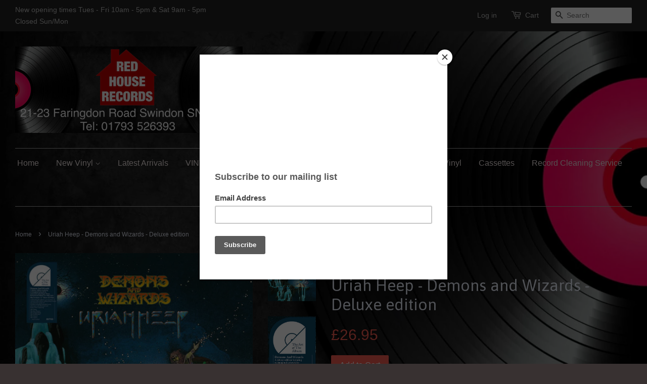

--- FILE ---
content_type: text/html; charset=utf-8
request_url: https://redhouserecords.co.uk/products/uriah-heep-demons-and-wizards-deluxe-edition
body_size: 16033
content:
<!doctype html>
<!--[if lt IE 7]><html class="no-js lt-ie9 lt-ie8 lt-ie7" lang="en"> <![endif]-->
<!--[if IE 7]><html class="no-js lt-ie9 lt-ie8" lang="en"> <![endif]-->
<!--[if IE 8]><html class="no-js lt-ie9" lang="en"> <![endif]-->
<!--[if IE 9 ]><html class="ie9 no-js"> <![endif]-->
<!--[if (gt IE 9)|!(IE)]><!--> <html class="no-js"> <!--<![endif]-->
<head>

  <!-- Basic page needs ================================================== -->
  <meta charset="utf-8">
  <meta http-equiv="X-UA-Compatible" content="IE=edge,chrome=1">

  
  <link rel="shortcut icon" href="//redhouserecords.co.uk/cdn/shop/t/3/assets/favicon.png?v=157984890201505040701467730758" type="image/png" />
  

  <!-- Title and description ================================================== -->
  <title>
  Uriah Heep - Demons and Wizards - Deluxe edition &ndash; Red House Records
  </title>

  
  <meta name="description" content="Remastered &amp;amp; Pressed On 180g Vinyl LP!Art Of The Album is a deluxe edition featuring re-imagined artwork by renowned artist Roger Dean and it celebrates the album as an art form. This seminal multi-million selling album features an extensive essay written by Joel McIver, including new interviews with the band and R">
  

  <!-- Product meta ================================================== -->
  

  <meta property="og:type" content="product">
  <meta property="og:title" content="Uriah Heep - Demons and Wizards - Deluxe edition">
  
  <meta property="og:image" content="http://redhouserecords.co.uk/cdn/shop/products/image_a7afcc6f-815d-4d68-b7ea-7a999c07dcf0_grande.jpg?v=1588272310">
  <meta property="og:image:secure_url" content="https://redhouserecords.co.uk/cdn/shop/products/image_a7afcc6f-815d-4d68-b7ea-7a999c07dcf0_grande.jpg?v=1588272310">
  
  <meta property="og:image" content="http://redhouserecords.co.uk/cdn/shop/products/image_7f2f0ed9-a1d4-4388-8fce-61edbe9195f8_grande.jpg?v=1588272310">
  <meta property="og:image:secure_url" content="https://redhouserecords.co.uk/cdn/shop/products/image_7f2f0ed9-a1d4-4388-8fce-61edbe9195f8_grande.jpg?v=1588272310">
  
  <meta property="og:price:amount" content="26.95">
  <meta property="og:price:currency" content="GBP">


  <meta property="og:description" content="Remastered &amp;amp; Pressed On 180g Vinyl LP!Art Of The Album is a deluxe edition featuring re-imagined artwork by renowned artist Roger Dean and it celebrates the album as an art form. This seminal multi-million selling album features an extensive essay written by Joel McIver, including new interviews with the band and R">

  <meta property="og:url" content="https://redhouserecords.co.uk/products/uriah-heep-demons-and-wizards-deluxe-edition">
  <meta property="og:site_name" content="Red House Records">

  

<meta name="twitter:card" content="summary">


  <meta name="twitter:site" content="@Red_recordsUK">


  <meta name="twitter:title" content="Uriah Heep - Demons and Wizards - Deluxe edition">
  <meta name="twitter:description" content="Remastered &amp;amp; Pressed On 180g Vinyl LP!Art Of The Album is a deluxe edition featuring re-imagined artwork by renowned artist Roger Dean and it celebrates the album as an art form. This seminal multi-million selling album features an extensive essay written by Joel McIver, including new interviews with the band and Roger Dean. Being part of the series Art Of The Album, the essay puts the album in context, exploring The Times, The Players, The Craft, The Impact and The Legacy.Features:• 180g Vinyl• Exclusive 12&quot; sleeve art print• Re-imagined artwork by Roger Dean• Remastered• 6-page 12&quot; booklet with extended essay &amp;amp; interviews with the band and Roger Dean• Gatefold jacketTracklist 
Side A:1. The Wizard2. Traveller in Time3. Easy Livin&#39;4. Poet&#39;s Justice5. Circle of HandsSide B:1. Rainbow Demon2. All My Life3. Paradise4. The Spell">
  <meta name="twitter:image" content="https://redhouserecords.co.uk/cdn/shop/products/image_a7afcc6f-815d-4d68-b7ea-7a999c07dcf0_medium.jpg?v=1588272310">
  <meta name="twitter:image:width" content="240">
  <meta name="twitter:image:height" content="240">



  <!-- Helpers ================================================== -->
  <link rel="canonical" href="https://redhouserecords.co.uk/products/uriah-heep-demons-and-wizards-deluxe-edition">
  <meta name="viewport" content="width=device-width,initial-scale=1">
  <meta name="theme-color" content="#f45b4f">

  <!-- CSS ================================================== -->
  <link href="//redhouserecords.co.uk/cdn/shop/t/3/assets/timber.scss.css?v=162686379956188498461701544172" rel="stylesheet" type="text/css" media="all" />
  <link href="//redhouserecords.co.uk/cdn/shop/t/3/assets/theme.scss.css?v=160991170177169412721714686746" rel="stylesheet" type="text/css" media="all" />

  

  
    
    
    <link href="//fonts.googleapis.com/css?family=Asap:400" rel="stylesheet" type="text/css" media="all" />
  




  <!-- Header hook for plugins ================================================== -->
  <script>window.performance && window.performance.mark && window.performance.mark('shopify.content_for_header.start');</script><meta id="shopify-digital-wallet" name="shopify-digital-wallet" content="/9861426/digital_wallets/dialog">
<meta name="shopify-checkout-api-token" content="a1307c97d0ec49fd5a97b8293f21e588">
<meta id="in-context-paypal-metadata" data-shop-id="9861426" data-venmo-supported="false" data-environment="production" data-locale="en_US" data-paypal-v4="true" data-currency="GBP">
<link rel="alternate" type="application/json+oembed" href="https://redhouserecords.co.uk/products/uriah-heep-demons-and-wizards-deluxe-edition.oembed">
<script async="async" src="/checkouts/internal/preloads.js?locale=en-GB"></script>
<link rel="preconnect" href="https://shop.app" crossorigin="anonymous">
<script async="async" src="https://shop.app/checkouts/internal/preloads.js?locale=en-GB&shop_id=9861426" crossorigin="anonymous"></script>
<script id="shopify-features" type="application/json">{"accessToken":"a1307c97d0ec49fd5a97b8293f21e588","betas":["rich-media-storefront-analytics"],"domain":"redhouserecords.co.uk","predictiveSearch":true,"shopId":9861426,"locale":"en"}</script>
<script>var Shopify = Shopify || {};
Shopify.shop = "red-house-records.myshopify.com";
Shopify.locale = "en";
Shopify.currency = {"active":"GBP","rate":"1.0"};
Shopify.country = "GB";
Shopify.theme = {"name":"Minimal","id":61706691,"schema_name":null,"schema_version":null,"theme_store_id":380,"role":"main"};
Shopify.theme.handle = "null";
Shopify.theme.style = {"id":null,"handle":null};
Shopify.cdnHost = "redhouserecords.co.uk/cdn";
Shopify.routes = Shopify.routes || {};
Shopify.routes.root = "/";</script>
<script type="module">!function(o){(o.Shopify=o.Shopify||{}).modules=!0}(window);</script>
<script>!function(o){function n(){var o=[];function n(){o.push(Array.prototype.slice.apply(arguments))}return n.q=o,n}var t=o.Shopify=o.Shopify||{};t.loadFeatures=n(),t.autoloadFeatures=n()}(window);</script>
<script>
  window.ShopifyPay = window.ShopifyPay || {};
  window.ShopifyPay.apiHost = "shop.app\/pay";
  window.ShopifyPay.redirectState = null;
</script>
<script id="shop-js-analytics" type="application/json">{"pageType":"product"}</script>
<script defer="defer" async type="module" src="//redhouserecords.co.uk/cdn/shopifycloud/shop-js/modules/v2/client.init-shop-cart-sync_BApSsMSl.en.esm.js"></script>
<script defer="defer" async type="module" src="//redhouserecords.co.uk/cdn/shopifycloud/shop-js/modules/v2/chunk.common_CBoos6YZ.esm.js"></script>
<script type="module">
  await import("//redhouserecords.co.uk/cdn/shopifycloud/shop-js/modules/v2/client.init-shop-cart-sync_BApSsMSl.en.esm.js");
await import("//redhouserecords.co.uk/cdn/shopifycloud/shop-js/modules/v2/chunk.common_CBoos6YZ.esm.js");

  window.Shopify.SignInWithShop?.initShopCartSync?.({"fedCMEnabled":true,"windoidEnabled":true});

</script>
<script>
  window.Shopify = window.Shopify || {};
  if (!window.Shopify.featureAssets) window.Shopify.featureAssets = {};
  window.Shopify.featureAssets['shop-js'] = {"shop-cart-sync":["modules/v2/client.shop-cart-sync_DJczDl9f.en.esm.js","modules/v2/chunk.common_CBoos6YZ.esm.js"],"init-fed-cm":["modules/v2/client.init-fed-cm_BzwGC0Wi.en.esm.js","modules/v2/chunk.common_CBoos6YZ.esm.js"],"init-windoid":["modules/v2/client.init-windoid_BS26ThXS.en.esm.js","modules/v2/chunk.common_CBoos6YZ.esm.js"],"shop-cash-offers":["modules/v2/client.shop-cash-offers_DthCPNIO.en.esm.js","modules/v2/chunk.common_CBoos6YZ.esm.js","modules/v2/chunk.modal_Bu1hFZFC.esm.js"],"shop-button":["modules/v2/client.shop-button_D_JX508o.en.esm.js","modules/v2/chunk.common_CBoos6YZ.esm.js"],"init-shop-email-lookup-coordinator":["modules/v2/client.init-shop-email-lookup-coordinator_DFwWcvrS.en.esm.js","modules/v2/chunk.common_CBoos6YZ.esm.js"],"shop-toast-manager":["modules/v2/client.shop-toast-manager_tEhgP2F9.en.esm.js","modules/v2/chunk.common_CBoos6YZ.esm.js"],"shop-login-button":["modules/v2/client.shop-login-button_DwLgFT0K.en.esm.js","modules/v2/chunk.common_CBoos6YZ.esm.js","modules/v2/chunk.modal_Bu1hFZFC.esm.js"],"avatar":["modules/v2/client.avatar_BTnouDA3.en.esm.js"],"init-shop-cart-sync":["modules/v2/client.init-shop-cart-sync_BApSsMSl.en.esm.js","modules/v2/chunk.common_CBoos6YZ.esm.js"],"pay-button":["modules/v2/client.pay-button_BuNmcIr_.en.esm.js","modules/v2/chunk.common_CBoos6YZ.esm.js"],"init-shop-for-new-customer-accounts":["modules/v2/client.init-shop-for-new-customer-accounts_DrjXSI53.en.esm.js","modules/v2/client.shop-login-button_DwLgFT0K.en.esm.js","modules/v2/chunk.common_CBoos6YZ.esm.js","modules/v2/chunk.modal_Bu1hFZFC.esm.js"],"init-customer-accounts-sign-up":["modules/v2/client.init-customer-accounts-sign-up_TlVCiykN.en.esm.js","modules/v2/client.shop-login-button_DwLgFT0K.en.esm.js","modules/v2/chunk.common_CBoos6YZ.esm.js","modules/v2/chunk.modal_Bu1hFZFC.esm.js"],"shop-follow-button":["modules/v2/client.shop-follow-button_C5D3XtBb.en.esm.js","modules/v2/chunk.common_CBoos6YZ.esm.js","modules/v2/chunk.modal_Bu1hFZFC.esm.js"],"checkout-modal":["modules/v2/client.checkout-modal_8TC_1FUY.en.esm.js","modules/v2/chunk.common_CBoos6YZ.esm.js","modules/v2/chunk.modal_Bu1hFZFC.esm.js"],"init-customer-accounts":["modules/v2/client.init-customer-accounts_C0Oh2ljF.en.esm.js","modules/v2/client.shop-login-button_DwLgFT0K.en.esm.js","modules/v2/chunk.common_CBoos6YZ.esm.js","modules/v2/chunk.modal_Bu1hFZFC.esm.js"],"lead-capture":["modules/v2/client.lead-capture_Cq0gfm7I.en.esm.js","modules/v2/chunk.common_CBoos6YZ.esm.js","modules/v2/chunk.modal_Bu1hFZFC.esm.js"],"shop-login":["modules/v2/client.shop-login_BmtnoEUo.en.esm.js","modules/v2/chunk.common_CBoos6YZ.esm.js","modules/v2/chunk.modal_Bu1hFZFC.esm.js"],"payment-terms":["modules/v2/client.payment-terms_BHOWV7U_.en.esm.js","modules/v2/chunk.common_CBoos6YZ.esm.js","modules/v2/chunk.modal_Bu1hFZFC.esm.js"]};
</script>
<script>(function() {
  var isLoaded = false;
  function asyncLoad() {
    if (isLoaded) return;
    isLoaded = true;
    var urls = ["https:\/\/chimpstatic.com\/mcjs-connected\/js\/users\/287c254e7c4ed0fdaa1ea87a6\/f258e0aa3061a5d76d712b4d9.js?shop=red-house-records.myshopify.com","https:\/\/meggnotec.ams3.digitaloceanspaces.com\/sfy\/assets\/pdBpunhFbkrheBu\/js\/widget.js?shop=red-house-records.myshopify.com"];
    for (var i = 0; i < urls.length; i++) {
      var s = document.createElement('script');
      s.type = 'text/javascript';
      s.async = true;
      s.src = urls[i];
      var x = document.getElementsByTagName('script')[0];
      x.parentNode.insertBefore(s, x);
    }
  };
  if(window.attachEvent) {
    window.attachEvent('onload', asyncLoad);
  } else {
    window.addEventListener('load', asyncLoad, false);
  }
})();</script>
<script id="__st">var __st={"a":9861426,"offset":0,"reqid":"d3917f43-43ce-4047-803f-fe39edff8a07-1768868526","pageurl":"redhouserecords.co.uk\/products\/uriah-heep-demons-and-wizards-deluxe-edition","u":"e43bbda895f2","p":"product","rtyp":"product","rid":4668571451478};</script>
<script>window.ShopifyPaypalV4VisibilityTracking = true;</script>
<script id="captcha-bootstrap">!function(){'use strict';const t='contact',e='account',n='new_comment',o=[[t,t],['blogs',n],['comments',n],[t,'customer']],c=[[e,'customer_login'],[e,'guest_login'],[e,'recover_customer_password'],[e,'create_customer']],r=t=>t.map((([t,e])=>`form[action*='/${t}']:not([data-nocaptcha='true']) input[name='form_type'][value='${e}']`)).join(','),a=t=>()=>t?[...document.querySelectorAll(t)].map((t=>t.form)):[];function s(){const t=[...o],e=r(t);return a(e)}const i='password',u='form_key',d=['recaptcha-v3-token','g-recaptcha-response','h-captcha-response',i],f=()=>{try{return window.sessionStorage}catch{return}},m='__shopify_v',_=t=>t.elements[u];function p(t,e,n=!1){try{const o=window.sessionStorage,c=JSON.parse(o.getItem(e)),{data:r}=function(t){const{data:e,action:n}=t;return t[m]||n?{data:e,action:n}:{data:t,action:n}}(c);for(const[e,n]of Object.entries(r))t.elements[e]&&(t.elements[e].value=n);n&&o.removeItem(e)}catch(o){console.error('form repopulation failed',{error:o})}}const l='form_type',E='cptcha';function T(t){t.dataset[E]=!0}const w=window,h=w.document,L='Shopify',v='ce_forms',y='captcha';let A=!1;((t,e)=>{const n=(g='f06e6c50-85a8-45c8-87d0-21a2b65856fe',I='https://cdn.shopify.com/shopifycloud/storefront-forms-hcaptcha/ce_storefront_forms_captcha_hcaptcha.v1.5.2.iife.js',D={infoText:'Protected by hCaptcha',privacyText:'Privacy',termsText:'Terms'},(t,e,n)=>{const o=w[L][v],c=o.bindForm;if(c)return c(t,g,e,D).then(n);var r;o.q.push([[t,g,e,D],n]),r=I,A||(h.body.append(Object.assign(h.createElement('script'),{id:'captcha-provider',async:!0,src:r})),A=!0)});var g,I,D;w[L]=w[L]||{},w[L][v]=w[L][v]||{},w[L][v].q=[],w[L][y]=w[L][y]||{},w[L][y].protect=function(t,e){n(t,void 0,e),T(t)},Object.freeze(w[L][y]),function(t,e,n,w,h,L){const[v,y,A,g]=function(t,e,n){const i=e?o:[],u=t?c:[],d=[...i,...u],f=r(d),m=r(i),_=r(d.filter((([t,e])=>n.includes(e))));return[a(f),a(m),a(_),s()]}(w,h,L),I=t=>{const e=t.target;return e instanceof HTMLFormElement?e:e&&e.form},D=t=>v().includes(t);t.addEventListener('submit',(t=>{const e=I(t);if(!e)return;const n=D(e)&&!e.dataset.hcaptchaBound&&!e.dataset.recaptchaBound,o=_(e),c=g().includes(e)&&(!o||!o.value);(n||c)&&t.preventDefault(),c&&!n&&(function(t){try{if(!f())return;!function(t){const e=f();if(!e)return;const n=_(t);if(!n)return;const o=n.value;o&&e.removeItem(o)}(t);const e=Array.from(Array(32),(()=>Math.random().toString(36)[2])).join('');!function(t,e){_(t)||t.append(Object.assign(document.createElement('input'),{type:'hidden',name:u})),t.elements[u].value=e}(t,e),function(t,e){const n=f();if(!n)return;const o=[...t.querySelectorAll(`input[type='${i}']`)].map((({name:t})=>t)),c=[...d,...o],r={};for(const[a,s]of new FormData(t).entries())c.includes(a)||(r[a]=s);n.setItem(e,JSON.stringify({[m]:1,action:t.action,data:r}))}(t,e)}catch(e){console.error('failed to persist form',e)}}(e),e.submit())}));const S=(t,e)=>{t&&!t.dataset[E]&&(n(t,e.some((e=>e===t))),T(t))};for(const o of['focusin','change'])t.addEventListener(o,(t=>{const e=I(t);D(e)&&S(e,y())}));const B=e.get('form_key'),M=e.get(l),P=B&&M;t.addEventListener('DOMContentLoaded',(()=>{const t=y();if(P)for(const e of t)e.elements[l].value===M&&p(e,B);[...new Set([...A(),...v().filter((t=>'true'===t.dataset.shopifyCaptcha))])].forEach((e=>S(e,t)))}))}(h,new URLSearchParams(w.location.search),n,t,e,['guest_login'])})(!0,!0)}();</script>
<script integrity="sha256-4kQ18oKyAcykRKYeNunJcIwy7WH5gtpwJnB7kiuLZ1E=" data-source-attribution="shopify.loadfeatures" defer="defer" src="//redhouserecords.co.uk/cdn/shopifycloud/storefront/assets/storefront/load_feature-a0a9edcb.js" crossorigin="anonymous"></script>
<script crossorigin="anonymous" defer="defer" src="//redhouserecords.co.uk/cdn/shopifycloud/storefront/assets/shopify_pay/storefront-65b4c6d7.js?v=20250812"></script>
<script data-source-attribution="shopify.dynamic_checkout.dynamic.init">var Shopify=Shopify||{};Shopify.PaymentButton=Shopify.PaymentButton||{isStorefrontPortableWallets:!0,init:function(){window.Shopify.PaymentButton.init=function(){};var t=document.createElement("script");t.src="https://redhouserecords.co.uk/cdn/shopifycloud/portable-wallets/latest/portable-wallets.en.js",t.type="module",document.head.appendChild(t)}};
</script>
<script data-source-attribution="shopify.dynamic_checkout.buyer_consent">
  function portableWalletsHideBuyerConsent(e){var t=document.getElementById("shopify-buyer-consent"),n=document.getElementById("shopify-subscription-policy-button");t&&n&&(t.classList.add("hidden"),t.setAttribute("aria-hidden","true"),n.removeEventListener("click",e))}function portableWalletsShowBuyerConsent(e){var t=document.getElementById("shopify-buyer-consent"),n=document.getElementById("shopify-subscription-policy-button");t&&n&&(t.classList.remove("hidden"),t.removeAttribute("aria-hidden"),n.addEventListener("click",e))}window.Shopify?.PaymentButton&&(window.Shopify.PaymentButton.hideBuyerConsent=portableWalletsHideBuyerConsent,window.Shopify.PaymentButton.showBuyerConsent=portableWalletsShowBuyerConsent);
</script>
<script data-source-attribution="shopify.dynamic_checkout.cart.bootstrap">document.addEventListener("DOMContentLoaded",(function(){function t(){return document.querySelector("shopify-accelerated-checkout-cart, shopify-accelerated-checkout")}if(t())Shopify.PaymentButton.init();else{new MutationObserver((function(e,n){t()&&(Shopify.PaymentButton.init(),n.disconnect())})).observe(document.body,{childList:!0,subtree:!0})}}));
</script>
<script id='scb4127' type='text/javascript' async='' src='https://redhouserecords.co.uk/cdn/shopifycloud/privacy-banner/storefront-banner.js'></script><link id="shopify-accelerated-checkout-styles" rel="stylesheet" media="screen" href="https://redhouserecords.co.uk/cdn/shopifycloud/portable-wallets/latest/accelerated-checkout-backwards-compat.css" crossorigin="anonymous">
<style id="shopify-accelerated-checkout-cart">
        #shopify-buyer-consent {
  margin-top: 1em;
  display: inline-block;
  width: 100%;
}

#shopify-buyer-consent.hidden {
  display: none;
}

#shopify-subscription-policy-button {
  background: none;
  border: none;
  padding: 0;
  text-decoration: underline;
  font-size: inherit;
  cursor: pointer;
}

#shopify-subscription-policy-button::before {
  box-shadow: none;
}

      </style>

<script>window.performance && window.performance.mark && window.performance.mark('shopify.content_for_header.end');</script>

  

<!--[if lt IE 9]>
<script src="//cdnjs.cloudflare.com/ajax/libs/html5shiv/3.7.2/html5shiv.min.js" type="text/javascript"></script>
<script src="//redhouserecords.co.uk/cdn/shop/t/3/assets/respond.min.js?v=52248677837542619231441889133" type="text/javascript"></script>
<link href="//redhouserecords.co.uk/cdn/shop/t/3/assets/respond-proxy.html" id="respond-proxy" rel="respond-proxy" />
<link href="//redhouserecords.co.uk/search?q=06396b7f9ee18e0fd37cbfd1c57533cf" id="respond-redirect" rel="respond-redirect" />
<script src="//redhouserecords.co.uk/search?q=06396b7f9ee18e0fd37cbfd1c57533cf" type="text/javascript"></script>
<![endif]-->



  <script src="//ajax.googleapis.com/ajax/libs/jquery/1.11.0/jquery.min.js" type="text/javascript"></script>
  <script src="//redhouserecords.co.uk/cdn/shop/t/3/assets/modernizr.min.js?v=26620055551102246001441889133" type="text/javascript"></script>

  
  
<link rel="shortcut icon" href="//redhouserecords.co.uk/cdn/shop/t/3/assets/favicon.png?v=157984890201505040701467730758" type="image/png" />
<!-- GSSTART Coming Soon code start. Do not change -->
<script type="text/javascript"> gsProductByVariant = {};  gsProductByVariant[32372170686550] =  1 ;   gsProductCSID = "4668571451478"; gsDefaultV = "32372170686550"; </script><script  type="text/javascript" src="https://gravity-software.com/js/shopify/pac_shop18597.js?v=gsa2f70be83e921f08e35201ec9fd82b54xx"></script>
<!-- Coming Soon code end. Do not change GSEND --><link href="https://monorail-edge.shopifysvc.com" rel="dns-prefetch">
<script>(function(){if ("sendBeacon" in navigator && "performance" in window) {try {var session_token_from_headers = performance.getEntriesByType('navigation')[0].serverTiming.find(x => x.name == '_s').description;} catch {var session_token_from_headers = undefined;}var session_cookie_matches = document.cookie.match(/_shopify_s=([^;]*)/);var session_token_from_cookie = session_cookie_matches && session_cookie_matches.length === 2 ? session_cookie_matches[1] : "";var session_token = session_token_from_headers || session_token_from_cookie || "";function handle_abandonment_event(e) {var entries = performance.getEntries().filter(function(entry) {return /monorail-edge.shopifysvc.com/.test(entry.name);});if (!window.abandonment_tracked && entries.length === 0) {window.abandonment_tracked = true;var currentMs = Date.now();var navigation_start = performance.timing.navigationStart;var payload = {shop_id: 9861426,url: window.location.href,navigation_start,duration: currentMs - navigation_start,session_token,page_type: "product"};window.navigator.sendBeacon("https://monorail-edge.shopifysvc.com/v1/produce", JSON.stringify({schema_id: "online_store_buyer_site_abandonment/1.1",payload: payload,metadata: {event_created_at_ms: currentMs,event_sent_at_ms: currentMs}}));}}window.addEventListener('pagehide', handle_abandonment_event);}}());</script>
<script id="web-pixels-manager-setup">(function e(e,d,r,n,o){if(void 0===o&&(o={}),!Boolean(null===(a=null===(i=window.Shopify)||void 0===i?void 0:i.analytics)||void 0===a?void 0:a.replayQueue)){var i,a;window.Shopify=window.Shopify||{};var t=window.Shopify;t.analytics=t.analytics||{};var s=t.analytics;s.replayQueue=[],s.publish=function(e,d,r){return s.replayQueue.push([e,d,r]),!0};try{self.performance.mark("wpm:start")}catch(e){}var l=function(){var e={modern:/Edge?\/(1{2}[4-9]|1[2-9]\d|[2-9]\d{2}|\d{4,})\.\d+(\.\d+|)|Firefox\/(1{2}[4-9]|1[2-9]\d|[2-9]\d{2}|\d{4,})\.\d+(\.\d+|)|Chrom(ium|e)\/(9{2}|\d{3,})\.\d+(\.\d+|)|(Maci|X1{2}).+ Version\/(15\.\d+|(1[6-9]|[2-9]\d|\d{3,})\.\d+)([,.]\d+|)( \(\w+\)|)( Mobile\/\w+|) Safari\/|Chrome.+OPR\/(9{2}|\d{3,})\.\d+\.\d+|(CPU[ +]OS|iPhone[ +]OS|CPU[ +]iPhone|CPU IPhone OS|CPU iPad OS)[ +]+(15[._]\d+|(1[6-9]|[2-9]\d|\d{3,})[._]\d+)([._]\d+|)|Android:?[ /-](13[3-9]|1[4-9]\d|[2-9]\d{2}|\d{4,})(\.\d+|)(\.\d+|)|Android.+Firefox\/(13[5-9]|1[4-9]\d|[2-9]\d{2}|\d{4,})\.\d+(\.\d+|)|Android.+Chrom(ium|e)\/(13[3-9]|1[4-9]\d|[2-9]\d{2}|\d{4,})\.\d+(\.\d+|)|SamsungBrowser\/([2-9]\d|\d{3,})\.\d+/,legacy:/Edge?\/(1[6-9]|[2-9]\d|\d{3,})\.\d+(\.\d+|)|Firefox\/(5[4-9]|[6-9]\d|\d{3,})\.\d+(\.\d+|)|Chrom(ium|e)\/(5[1-9]|[6-9]\d|\d{3,})\.\d+(\.\d+|)([\d.]+$|.*Safari\/(?![\d.]+ Edge\/[\d.]+$))|(Maci|X1{2}).+ Version\/(10\.\d+|(1[1-9]|[2-9]\d|\d{3,})\.\d+)([,.]\d+|)( \(\w+\)|)( Mobile\/\w+|) Safari\/|Chrome.+OPR\/(3[89]|[4-9]\d|\d{3,})\.\d+\.\d+|(CPU[ +]OS|iPhone[ +]OS|CPU[ +]iPhone|CPU IPhone OS|CPU iPad OS)[ +]+(10[._]\d+|(1[1-9]|[2-9]\d|\d{3,})[._]\d+)([._]\d+|)|Android:?[ /-](13[3-9]|1[4-9]\d|[2-9]\d{2}|\d{4,})(\.\d+|)(\.\d+|)|Mobile Safari.+OPR\/([89]\d|\d{3,})\.\d+\.\d+|Android.+Firefox\/(13[5-9]|1[4-9]\d|[2-9]\d{2}|\d{4,})\.\d+(\.\d+|)|Android.+Chrom(ium|e)\/(13[3-9]|1[4-9]\d|[2-9]\d{2}|\d{4,})\.\d+(\.\d+|)|Android.+(UC? ?Browser|UCWEB|U3)[ /]?(15\.([5-9]|\d{2,})|(1[6-9]|[2-9]\d|\d{3,})\.\d+)\.\d+|SamsungBrowser\/(5\.\d+|([6-9]|\d{2,})\.\d+)|Android.+MQ{2}Browser\/(14(\.(9|\d{2,})|)|(1[5-9]|[2-9]\d|\d{3,})(\.\d+|))(\.\d+|)|K[Aa][Ii]OS\/(3\.\d+|([4-9]|\d{2,})\.\d+)(\.\d+|)/},d=e.modern,r=e.legacy,n=navigator.userAgent;return n.match(d)?"modern":n.match(r)?"legacy":"unknown"}(),u="modern"===l?"modern":"legacy",c=(null!=n?n:{modern:"",legacy:""})[u],f=function(e){return[e.baseUrl,"/wpm","/b",e.hashVersion,"modern"===e.buildTarget?"m":"l",".js"].join("")}({baseUrl:d,hashVersion:r,buildTarget:u}),m=function(e){var d=e.version,r=e.bundleTarget,n=e.surface,o=e.pageUrl,i=e.monorailEndpoint;return{emit:function(e){var a=e.status,t=e.errorMsg,s=(new Date).getTime(),l=JSON.stringify({metadata:{event_sent_at_ms:s},events:[{schema_id:"web_pixels_manager_load/3.1",payload:{version:d,bundle_target:r,page_url:o,status:a,surface:n,error_msg:t},metadata:{event_created_at_ms:s}}]});if(!i)return console&&console.warn&&console.warn("[Web Pixels Manager] No Monorail endpoint provided, skipping logging."),!1;try{return self.navigator.sendBeacon.bind(self.navigator)(i,l)}catch(e){}var u=new XMLHttpRequest;try{return u.open("POST",i,!0),u.setRequestHeader("Content-Type","text/plain"),u.send(l),!0}catch(e){return console&&console.warn&&console.warn("[Web Pixels Manager] Got an unhandled error while logging to Monorail."),!1}}}}({version:r,bundleTarget:l,surface:e.surface,pageUrl:self.location.href,monorailEndpoint:e.monorailEndpoint});try{o.browserTarget=l,function(e){var d=e.src,r=e.async,n=void 0===r||r,o=e.onload,i=e.onerror,a=e.sri,t=e.scriptDataAttributes,s=void 0===t?{}:t,l=document.createElement("script"),u=document.querySelector("head"),c=document.querySelector("body");if(l.async=n,l.src=d,a&&(l.integrity=a,l.crossOrigin="anonymous"),s)for(var f in s)if(Object.prototype.hasOwnProperty.call(s,f))try{l.dataset[f]=s[f]}catch(e){}if(o&&l.addEventListener("load",o),i&&l.addEventListener("error",i),u)u.appendChild(l);else{if(!c)throw new Error("Did not find a head or body element to append the script");c.appendChild(l)}}({src:f,async:!0,onload:function(){if(!function(){var e,d;return Boolean(null===(d=null===(e=window.Shopify)||void 0===e?void 0:e.analytics)||void 0===d?void 0:d.initialized)}()){var d=window.webPixelsManager.init(e)||void 0;if(d){var r=window.Shopify.analytics;r.replayQueue.forEach((function(e){var r=e[0],n=e[1],o=e[2];d.publishCustomEvent(r,n,o)})),r.replayQueue=[],r.publish=d.publishCustomEvent,r.visitor=d.visitor,r.initialized=!0}}},onerror:function(){return m.emit({status:"failed",errorMsg:"".concat(f," has failed to load")})},sri:function(e){var d=/^sha384-[A-Za-z0-9+/=]+$/;return"string"==typeof e&&d.test(e)}(c)?c:"",scriptDataAttributes:o}),m.emit({status:"loading"})}catch(e){m.emit({status:"failed",errorMsg:(null==e?void 0:e.message)||"Unknown error"})}}})({shopId: 9861426,storefrontBaseUrl: "https://redhouserecords.co.uk",extensionsBaseUrl: "https://extensions.shopifycdn.com/cdn/shopifycloud/web-pixels-manager",monorailEndpoint: "https://monorail-edge.shopifysvc.com/unstable/produce_batch",surface: "storefront-renderer",enabledBetaFlags: ["2dca8a86"],webPixelsConfigList: [{"id":"166297982","eventPayloadVersion":"v1","runtimeContext":"LAX","scriptVersion":"1","type":"CUSTOM","privacyPurposes":["MARKETING"],"name":"Meta pixel (migrated)"},{"id":"shopify-app-pixel","configuration":"{}","eventPayloadVersion":"v1","runtimeContext":"STRICT","scriptVersion":"0450","apiClientId":"shopify-pixel","type":"APP","privacyPurposes":["ANALYTICS","MARKETING"]},{"id":"shopify-custom-pixel","eventPayloadVersion":"v1","runtimeContext":"LAX","scriptVersion":"0450","apiClientId":"shopify-pixel","type":"CUSTOM","privacyPurposes":["ANALYTICS","MARKETING"]}],isMerchantRequest: false,initData: {"shop":{"name":"Red House Records","paymentSettings":{"currencyCode":"GBP"},"myshopifyDomain":"red-house-records.myshopify.com","countryCode":"GB","storefrontUrl":"https:\/\/redhouserecords.co.uk"},"customer":null,"cart":null,"checkout":null,"productVariants":[{"price":{"amount":26.95,"currencyCode":"GBP"},"product":{"title":"Uriah Heep - Demons and Wizards - Deluxe edition","vendor":"Uriah Heep","id":"4668571451478","untranslatedTitle":"Uriah Heep - Demons and Wizards - Deluxe edition","url":"\/products\/uriah-heep-demons-and-wizards-deluxe-edition","type":"New LP"},"id":"32372170686550","image":{"src":"\/\/redhouserecords.co.uk\/cdn\/shop\/products\/image_a7afcc6f-815d-4d68-b7ea-7a999c07dcf0.jpg?v=1588272310"},"sku":"","title":"Default Title","untranslatedTitle":"Default Title"}],"purchasingCompany":null},},"https://redhouserecords.co.uk/cdn","fcfee988w5aeb613cpc8e4bc33m6693e112",{"modern":"","legacy":""},{"shopId":"9861426","storefrontBaseUrl":"https:\/\/redhouserecords.co.uk","extensionBaseUrl":"https:\/\/extensions.shopifycdn.com\/cdn\/shopifycloud\/web-pixels-manager","surface":"storefront-renderer","enabledBetaFlags":"[\"2dca8a86\"]","isMerchantRequest":"false","hashVersion":"fcfee988w5aeb613cpc8e4bc33m6693e112","publish":"custom","events":"[[\"page_viewed\",{}],[\"product_viewed\",{\"productVariant\":{\"price\":{\"amount\":26.95,\"currencyCode\":\"GBP\"},\"product\":{\"title\":\"Uriah Heep - Demons and Wizards - Deluxe edition\",\"vendor\":\"Uriah Heep\",\"id\":\"4668571451478\",\"untranslatedTitle\":\"Uriah Heep - Demons and Wizards - Deluxe edition\",\"url\":\"\/products\/uriah-heep-demons-and-wizards-deluxe-edition\",\"type\":\"New LP\"},\"id\":\"32372170686550\",\"image\":{\"src\":\"\/\/redhouserecords.co.uk\/cdn\/shop\/products\/image_a7afcc6f-815d-4d68-b7ea-7a999c07dcf0.jpg?v=1588272310\"},\"sku\":\"\",\"title\":\"Default Title\",\"untranslatedTitle\":\"Default Title\"}}]]"});</script><script>
  window.ShopifyAnalytics = window.ShopifyAnalytics || {};
  window.ShopifyAnalytics.meta = window.ShopifyAnalytics.meta || {};
  window.ShopifyAnalytics.meta.currency = 'GBP';
  var meta = {"product":{"id":4668571451478,"gid":"gid:\/\/shopify\/Product\/4668571451478","vendor":"Uriah Heep","type":"New LP","handle":"uriah-heep-demons-and-wizards-deluxe-edition","variants":[{"id":32372170686550,"price":2695,"name":"Uriah Heep - Demons and Wizards - Deluxe edition","public_title":null,"sku":""}],"remote":false},"page":{"pageType":"product","resourceType":"product","resourceId":4668571451478,"requestId":"d3917f43-43ce-4047-803f-fe39edff8a07-1768868526"}};
  for (var attr in meta) {
    window.ShopifyAnalytics.meta[attr] = meta[attr];
  }
</script>
<script class="analytics">
  (function () {
    var customDocumentWrite = function(content) {
      var jquery = null;

      if (window.jQuery) {
        jquery = window.jQuery;
      } else if (window.Checkout && window.Checkout.$) {
        jquery = window.Checkout.$;
      }

      if (jquery) {
        jquery('body').append(content);
      }
    };

    var hasLoggedConversion = function(token) {
      if (token) {
        return document.cookie.indexOf('loggedConversion=' + token) !== -1;
      }
      return false;
    }

    var setCookieIfConversion = function(token) {
      if (token) {
        var twoMonthsFromNow = new Date(Date.now());
        twoMonthsFromNow.setMonth(twoMonthsFromNow.getMonth() + 2);

        document.cookie = 'loggedConversion=' + token + '; expires=' + twoMonthsFromNow;
      }
    }

    var trekkie = window.ShopifyAnalytics.lib = window.trekkie = window.trekkie || [];
    if (trekkie.integrations) {
      return;
    }
    trekkie.methods = [
      'identify',
      'page',
      'ready',
      'track',
      'trackForm',
      'trackLink'
    ];
    trekkie.factory = function(method) {
      return function() {
        var args = Array.prototype.slice.call(arguments);
        args.unshift(method);
        trekkie.push(args);
        return trekkie;
      };
    };
    for (var i = 0; i < trekkie.methods.length; i++) {
      var key = trekkie.methods[i];
      trekkie[key] = trekkie.factory(key);
    }
    trekkie.load = function(config) {
      trekkie.config = config || {};
      trekkie.config.initialDocumentCookie = document.cookie;
      var first = document.getElementsByTagName('script')[0];
      var script = document.createElement('script');
      script.type = 'text/javascript';
      script.onerror = function(e) {
        var scriptFallback = document.createElement('script');
        scriptFallback.type = 'text/javascript';
        scriptFallback.onerror = function(error) {
                var Monorail = {
      produce: function produce(monorailDomain, schemaId, payload) {
        var currentMs = new Date().getTime();
        var event = {
          schema_id: schemaId,
          payload: payload,
          metadata: {
            event_created_at_ms: currentMs,
            event_sent_at_ms: currentMs
          }
        };
        return Monorail.sendRequest("https://" + monorailDomain + "/v1/produce", JSON.stringify(event));
      },
      sendRequest: function sendRequest(endpointUrl, payload) {
        // Try the sendBeacon API
        if (window && window.navigator && typeof window.navigator.sendBeacon === 'function' && typeof window.Blob === 'function' && !Monorail.isIos12()) {
          var blobData = new window.Blob([payload], {
            type: 'text/plain'
          });

          if (window.navigator.sendBeacon(endpointUrl, blobData)) {
            return true;
          } // sendBeacon was not successful

        } // XHR beacon

        var xhr = new XMLHttpRequest();

        try {
          xhr.open('POST', endpointUrl);
          xhr.setRequestHeader('Content-Type', 'text/plain');
          xhr.send(payload);
        } catch (e) {
          console.log(e);
        }

        return false;
      },
      isIos12: function isIos12() {
        return window.navigator.userAgent.lastIndexOf('iPhone; CPU iPhone OS 12_') !== -1 || window.navigator.userAgent.lastIndexOf('iPad; CPU OS 12_') !== -1;
      }
    };
    Monorail.produce('monorail-edge.shopifysvc.com',
      'trekkie_storefront_load_errors/1.1',
      {shop_id: 9861426,
      theme_id: 61706691,
      app_name: "storefront",
      context_url: window.location.href,
      source_url: "//redhouserecords.co.uk/cdn/s/trekkie.storefront.cd680fe47e6c39ca5d5df5f0a32d569bc48c0f27.min.js"});

        };
        scriptFallback.async = true;
        scriptFallback.src = '//redhouserecords.co.uk/cdn/s/trekkie.storefront.cd680fe47e6c39ca5d5df5f0a32d569bc48c0f27.min.js';
        first.parentNode.insertBefore(scriptFallback, first);
      };
      script.async = true;
      script.src = '//redhouserecords.co.uk/cdn/s/trekkie.storefront.cd680fe47e6c39ca5d5df5f0a32d569bc48c0f27.min.js';
      first.parentNode.insertBefore(script, first);
    };
    trekkie.load(
      {"Trekkie":{"appName":"storefront","development":false,"defaultAttributes":{"shopId":9861426,"isMerchantRequest":null,"themeId":61706691,"themeCityHash":"14531881103425185569","contentLanguage":"en","currency":"GBP","eventMetadataId":"cbda04e4-cb50-4a0d-921a-665d0a2c0bd2"},"isServerSideCookieWritingEnabled":true,"monorailRegion":"shop_domain","enabledBetaFlags":["65f19447"]},"Session Attribution":{},"S2S":{"facebookCapiEnabled":true,"source":"trekkie-storefront-renderer","apiClientId":580111}}
    );

    var loaded = false;
    trekkie.ready(function() {
      if (loaded) return;
      loaded = true;

      window.ShopifyAnalytics.lib = window.trekkie;

      var originalDocumentWrite = document.write;
      document.write = customDocumentWrite;
      try { window.ShopifyAnalytics.merchantGoogleAnalytics.call(this); } catch(error) {};
      document.write = originalDocumentWrite;

      window.ShopifyAnalytics.lib.page(null,{"pageType":"product","resourceType":"product","resourceId":4668571451478,"requestId":"d3917f43-43ce-4047-803f-fe39edff8a07-1768868526","shopifyEmitted":true});

      var match = window.location.pathname.match(/checkouts\/(.+)\/(thank_you|post_purchase)/)
      var token = match? match[1]: undefined;
      if (!hasLoggedConversion(token)) {
        setCookieIfConversion(token);
        window.ShopifyAnalytics.lib.track("Viewed Product",{"currency":"GBP","variantId":32372170686550,"productId":4668571451478,"productGid":"gid:\/\/shopify\/Product\/4668571451478","name":"Uriah Heep - Demons and Wizards - Deluxe edition","price":"26.95","sku":"","brand":"Uriah Heep","variant":null,"category":"New LP","nonInteraction":true,"remote":false},undefined,undefined,{"shopifyEmitted":true});
      window.ShopifyAnalytics.lib.track("monorail:\/\/trekkie_storefront_viewed_product\/1.1",{"currency":"GBP","variantId":32372170686550,"productId":4668571451478,"productGid":"gid:\/\/shopify\/Product\/4668571451478","name":"Uriah Heep - Demons and Wizards - Deluxe edition","price":"26.95","sku":"","brand":"Uriah Heep","variant":null,"category":"New LP","nonInteraction":true,"remote":false,"referer":"https:\/\/redhouserecords.co.uk\/products\/uriah-heep-demons-and-wizards-deluxe-edition"});
      }
    });


        var eventsListenerScript = document.createElement('script');
        eventsListenerScript.async = true;
        eventsListenerScript.src = "//redhouserecords.co.uk/cdn/shopifycloud/storefront/assets/shop_events_listener-3da45d37.js";
        document.getElementsByTagName('head')[0].appendChild(eventsListenerScript);

})();</script>
<script
  defer
  src="https://redhouserecords.co.uk/cdn/shopifycloud/perf-kit/shopify-perf-kit-3.0.4.min.js"
  data-application="storefront-renderer"
  data-shop-id="9861426"
  data-render-region="gcp-us-east1"
  data-page-type="product"
  data-theme-instance-id="61706691"
  data-theme-name=""
  data-theme-version=""
  data-monorail-region="shop_domain"
  data-resource-timing-sampling-rate="10"
  data-shs="true"
  data-shs-beacon="true"
  data-shs-export-with-fetch="true"
  data-shs-logs-sample-rate="1"
  data-shs-beacon-endpoint="https://redhouserecords.co.uk/api/collect"
></script>
</head>

<body id="uriah-heep-demons-and-wizards-deluxe-edition" class="template-product" >

  <div class="header-bar">
  <div class="wrapper medium-down--hide">
    <div class="post-large--display-table">

      <div class="header-bar__left post-large--display-table-cell">

        

        

        
          <div class="header-bar__module header-bar__message">
            New opening times Tues - Fri 10am - 5pm  &  Sat 9am - 5pm  Closed Sun/Mon
          </div>
        

      </div>

      <div class="header-bar__right post-large--display-table-cell">

        
          <ul class="header-bar__module header-bar__module--list">
            
              <li>
                <a href="/account/login" id="customer_login_link">Log in</a>
              </li>
            
          </ul>
        

        <div class="header-bar__module">
          <span class="header-bar__sep" aria-hidden="true"></span>
          <a href="/cart" class="cart-page-link">
            <span class="icon icon-cart header-bar__cart-icon" aria-hidden="true"></span>
          </a>
        </div>

        <div class="header-bar__module">
          <a href="/cart" class="cart-page-link">
            Cart
            <span class="cart-count header-bar__cart-count hidden-count">0</span>
          </a>
        </div>

        
          <div class="header-bar__module header-bar__search">
            


  <form action="/search" method="get" class="header-bar__search-form clearfix" role="search">
    
    <button type="submit" class="btn icon-fallback-text header-bar__search-submit">
      <span class="icon icon-search" aria-hidden="true"></span>
      <span class="fallback-text">Search</span>
    </button>
    <input type="search" name="q" value="" aria-label="Search" class="header-bar__search-input" placeholder="Search">
  </form>


          </div>
        

      </div>
    </div>
  </div>
  <div class="wrapper post-large--hide">
    <button type="button" class="mobile-nav-trigger" id="MobileNavTrigger">
      <span class="icon icon-hamburger" aria-hidden="true"></span>
      Menu
    </button>
    <a href="/cart" class="cart-page-link mobile-cart-page-link">
      <span class="icon icon-cart header-bar__cart-icon" aria-hidden="true"></span>
      Cart <span class="cart-count hidden-count">0</span>
    </a>
  </div>
  <ul id="MobileNav" class="mobile-nav post-large--hide">
  
  
  
  <li class="mobile-nav__link" aria-haspopup="true">
    
      <a href="/" class="mobile-nav">
        Home
      </a>
    
  </li>
  
  
  <li class="mobile-nav__link" aria-haspopup="true">
    
      <a href="/collections/new-lp-s" class="mobile-nav__sublist-trigger">
        New Vinyl
        <span class="icon-fallback-text mobile-nav__sublist-expand">
  <span class="icon icon-plus" aria-hidden="true"></span>
  <span class="fallback-text">+</span>
</span>
<span class="icon-fallback-text mobile-nav__sublist-contract">
  <span class="icon icon-minus" aria-hidden="true"></span>
  <span class="fallback-text">-</span>
</span>
      </a>
      <ul class="mobile-nav__sublist">  
        
          <li class="mobile-nav__sublist-link">
            <a href="/collections/new-lp-s">New LP's</a>
          </li>
        
          <li class="mobile-nav__sublist-link">
            <a href="/collections/new-singles">New Singles</a>
          </li>
        
      </ul>
    
  </li>
  
  
  <li class="mobile-nav__link" aria-haspopup="true">
    
      <a href="https://redhouserecords.co.uk/collections/latest-arrivals-1?key=d1dc3f90659f8e22b56ec3dfff86757cd4d1610c0e33a72c918597d720e8a40b" class="mobile-nav">
        Latest Arrivals
      </a>
    
  </li>
  
  
  <li class="mobile-nav__link" aria-haspopup="true">
    
      <a href="/collections/sale-prices-on-brand-new-vinyl" class="mobile-nav">
        VINYL SALE
      </a>
    
  </li>
  
  
  <li class="mobile-nav__link" aria-haspopup="true">
    
      <a href="https://redhouserecords.co.uk/collections/record-store-day-titles" class="mobile-nav">
        Record Store Day
      </a>
    
  </li>
  
  
  <li class="mobile-nav__link" aria-haspopup="true">
    
      <a href="/collections/record-players" class="mobile-nav">
        Accessories
      </a>
    
  </li>
  
  
  <li class="mobile-nav__link" aria-haspopup="true">
    
      <a href="/pages/second-hand-vinyl" class="mobile-nav">
        Second Hand Vinyl
      </a>
    
  </li>
  
  
  <li class="mobile-nav__link" aria-haspopup="true">
    
      <a href="https://redhouserecords.co.uk/collections/cassettes" class="mobile-nav">
        Cassettes
      </a>
    
  </li>
  
  
  <li class="mobile-nav__link" aria-haspopup="true">
    
      <a href="https://redhouserecords.co.uk/pages/record-cleaning" class="mobile-nav">
        Record Cleaning Service 
      </a>
    
  </li>
  
  
  <li class="mobile-nav__link" aria-haspopup="true">
    
      <a href="/pages/contact-us" class="mobile-nav">
        Contact Us
      </a>
    
  </li>
  
  
  <li class="mobile-nav__link" aria-haspopup="true">
    
      <a href="https://redhouserecords.co.uk/pages/shipping-costs" class="mobile-nav">
        Shipping Options
      </a>
    
  </li>
  

  
    
      <li class="mobile-nav__link">
        <a href="/account/login" id="customer_login_link">Log in</a>
      </li>
      
        <li class="mobile-nav__link">
          <a href="/account/register" id="customer_register_link">Create account</a>
        </li>
      
    
  
  
  <li class="mobile-nav__link">
    
      <div class="header-bar__module header-bar__search">
        


  <form action="/search" method="get" class="header-bar__search-form clearfix" role="search">
    
    <button type="submit" class="btn icon-fallback-text header-bar__search-submit">
      <span class="icon icon-search" aria-hidden="true"></span>
      <span class="fallback-text">Search</span>
    </button>
    <input type="search" name="q" value="" aria-label="Search" class="header-bar__search-input" placeholder="Search">
  </form>


      </div>
    
  </li>
  
</ul>

</div>


  <header class="site-header" role="banner">
    <div class="wrapper">
      
      

      <div class="grid--full">
        <div class="grid__item">
          
            <div class="h1 site-header__logo post-large--left" itemscope itemtype="http://schema.org/Organization">
          
            
              <a href="/" itemprop="url">
                <img src="//redhouserecords.co.uk/cdn/shop/t/3/assets/logo.png?v=163323251089240486841672873274" alt="Red House Records" itemprop="logo">
              </a>
            
          
            </div>
          
          
            <p class="header-message post-large--hide">
              <small>New opening times Tues - Fri 10am - 5pm  &  Sat 9am - 5pm  Closed Sun/Mon</small>
            </p>
          
        </div>
      </div>
      <div class="grid--full medium-down--hide">
        <div class="grid__item">
          
<ul class="site-nav" id="AccessibleNav">
  
    
    
    
      <li >
        <a href="/" class="site-nav__link">Home</a>
      </li>
    
  
    
    
    
      <li class="site-nav--has-dropdown" aria-haspopup="true">
        <a href="/collections/new-lp-s" class="site-nav__link">
          New Vinyl
          <span class="icon-fallback-text">
            <span class="icon icon-arrow-down" aria-hidden="true"></span>
          </span>
        </a>
        <ul class="site-nav__dropdown">
          
            <li>
              <a href="/collections/new-lp-s" class="site-nav__link">New LP&#39;s</a>
            </li>
          
            <li>
              <a href="/collections/new-singles" class="site-nav__link">New Singles</a>
            </li>
          
        </ul>
      </li>
    
  
    
    
    
      <li >
        <a href="https://redhouserecords.co.uk/collections/latest-arrivals-1?key=d1dc3f90659f8e22b56ec3dfff86757cd4d1610c0e33a72c918597d720e8a40b" class="site-nav__link">Latest Arrivals</a>
      </li>
    
  
    
    
    
      <li >
        <a href="/collections/sale-prices-on-brand-new-vinyl" class="site-nav__link">VINYL SALE</a>
      </li>
    
  
    
    
    
      <li >
        <a href="https://redhouserecords.co.uk/collections/record-store-day-titles" class="site-nav__link">Record Store Day</a>
      </li>
    
  
    
    
    
      <li >
        <a href="/collections/record-players" class="site-nav__link">Accessories</a>
      </li>
    
  
    
    
    
      <li >
        <a href="/pages/second-hand-vinyl" class="site-nav__link">Second Hand Vinyl</a>
      </li>
    
  
    
    
    
      <li >
        <a href="https://redhouserecords.co.uk/collections/cassettes" class="site-nav__link">Cassettes</a>
      </li>
    
  
    
    
    
      <li >
        <a href="https://redhouserecords.co.uk/pages/record-cleaning" class="site-nav__link">Record Cleaning Service </a>
      </li>
    
  
    
    
    
      <li >
        <a href="/pages/contact-us" class="site-nav__link">Contact Us</a>
      </li>
    
  
    
    
    
      <li >
        <a href="https://redhouserecords.co.uk/pages/shipping-costs" class="site-nav__link">Shipping Options</a>
      </li>
    
  
</ul>

        </div>
      </div>
      
      

    </div>
  </header>

  <main class="wrapper main-content" role="main">
    <div class="grid">
        <div class="grid__item">
          <div itemscope itemtype="http://schema.org/Product">

  <meta itemprop="url" content="https://redhouserecords.co.uk/products/uriah-heep-demons-and-wizards-deluxe-edition">
  <meta itemprop="image" content="//redhouserecords.co.uk/cdn/shop/products/image_a7afcc6f-815d-4d68-b7ea-7a999c07dcf0_grande.jpg?v=1588272310">

  <div class="section-header section-header--breadcrumb">
    

<nav class="breadcrumb" role="navigation" aria-label="breadcrumbs">
  <a href="/" title="Back to the frontpage">Home</a>

  

    
    <span aria-hidden="true" class="breadcrumb__sep">&rsaquo;</span>
    <span>Uriah Heep - Demons and Wizards - Deluxe edition</span>

  
</nav>


  </div>

  <div class="product-single">
    <div class="grid product-single__hero">
      <div class="grid__item post-large--one-half">
        
        

          <div class="grid">

            <div class="grid__item four-fifths product-single__photos" id="ProductPhoto">
              
              <img src="//redhouserecords.co.uk/cdn/shop/products/image_a7afcc6f-815d-4d68-b7ea-7a999c07dcf0_1024x1024.jpg?v=1588272310" alt="Uriah Heep - Demons and Wizards - Deluxe edition" id="ProductPhotoImg" data-image-id="14830646362198">
            </div>

            <div class="grid__item one-fifth">

              <ul class="grid product-single__thumbnails" id="ProductThumbs">
                
                  <li class="grid__item">
                    <a data-image-id="14830646362198" href="//redhouserecords.co.uk/cdn/shop/products/image_a7afcc6f-815d-4d68-b7ea-7a999c07dcf0_1024x1024.jpg?v=1588272310" class="product-single__thumbnail">
                      <img src="//redhouserecords.co.uk/cdn/shop/products/image_a7afcc6f-815d-4d68-b7ea-7a999c07dcf0_grande.jpg?v=1588272310" alt="Uriah Heep - Demons and Wizards - Deluxe edition">
                    </a>
                  </li>
                
                  <li class="grid__item">
                    <a data-image-id="14830646493270" href="//redhouserecords.co.uk/cdn/shop/products/image_7f2f0ed9-a1d4-4388-8fce-61edbe9195f8_1024x1024.jpg?v=1588272310" class="product-single__thumbnail">
                      <img src="//redhouserecords.co.uk/cdn/shop/products/image_7f2f0ed9-a1d4-4388-8fce-61edbe9195f8_grande.jpg?v=1588272310" alt="Uriah Heep - Demons and Wizards - Deluxe edition">
                    </a>
                  </li>
                
              </ul>

            </div>

          </div>

        

        
        <ul class="gallery" class="hidden">
          
          <li data-image-id="14830646362198" class="gallery__item" data-mfp-src="//redhouserecords.co.uk/cdn/shop/products/image_a7afcc6f-815d-4d68-b7ea-7a999c07dcf0_1024x1024.jpg?v=1588272310"></li>
          
          <li data-image-id="14830646493270" class="gallery__item" data-mfp-src="//redhouserecords.co.uk/cdn/shop/products/image_7f2f0ed9-a1d4-4388-8fce-61edbe9195f8_1024x1024.jpg?v=1588272310"></li>
          
        </ul>
         

      </div>
      <div class="grid__item post-large--one-half">
        
          <h3>Uriah Heep</h3>
        
        <h1 itemprop="name">Uriah Heep - Demons and Wizards - Deluxe edition</h1>

        <div itemprop="offers" itemscope itemtype="http://schema.org/Offer">
          

          <meta itemprop="priceCurrency" content="GBP">
          <link itemprop="availability" href="http://schema.org/InStock">          

          <div class="product-single__prices">
            <span id="ProductPrice" class="product-single__price" itemprop="price">
              &pound;26.95
            </span>

            
          </div>

          <form action="/cart/add" method="post" enctype="multipart/form-data" id="AddToCartForm">
            <select name="id" id="productSelect" class="product-single__variants">
              
                

                  <option  selected="selected"  data-sku="" value="32372170686550">Default Title - &pound;26.95 GBP</option>

                
              
            </select>

            <div class="product-single__quantity is-hidden">
              <label for="Quantity">Quantity</label>
              <input type="number" id="Quantity" name="quantity" value="1" min="1" class="quantity-selector">
            </div>

            <button type="submit" name="add" id="AddToCart" class="btn">
              <span id="AddToCartText">Add to Cart</span>
            </button>
          </form>
 
          <div class="product-description rte" itemprop="description">
            <p><span color="#B12704" style="color: #b12704;"><b>Remastered &amp; Pressed On 180g Vinyl LP!</b></span><br><br><span>Art Of The Album is a deluxe edition featuring re-imagined artwork by renowned artist Roger Dean and it celebrates the album as an art form. This seminal multi-million selling album features an extensive essay written by Joel McIver, including new interviews with the band and Roger Dean. Being part of the series Art Of The Album, the essay puts the album in context, exploring The Times, The Players, The Craft, The Impact and The Legacy.</span><br><br><b>Features:</b><br><span>• 180g Vinyl</span><br><span>• Exclusive 12" sleeve art print</span><br><span>• Re-imagined artwork by Roger Dean</span><br><span>• Remastered</span><br><span>• 6-page 12" booklet with extended essay &amp; interviews with the band and Roger Dean</span><br><span>• Gatefold jacket</span><br><br><b>Tracklist </b></p>
<p><b><br>Side A:</b><br><span>1. The Wizard</span><br><span>2. Traveller in Time</span><br><span>3. Easy Livin'</span><br><span>4. Poet's Justice</span><br><span>5. Circle of Hands</span><br><b>Side B:</b><br><span>1. Rainbow Demon</span><br><span>2. All My Life</span><br><span>3. Paradise</span><br><span>4. The Spell</span></p>
          </div>

          
            <hr class="hr--clear hr--small">
            <h4>Share this Product</h4>
            



<div class="social-sharing normal" data-permalink="https://redhouserecords.co.uk/products/uriah-heep-demons-and-wizards-deluxe-edition">

  
    <a target="_blank" href="//www.facebook.com/sharer.php?u=https://redhouserecords.co.uk/products/uriah-heep-demons-and-wizards-deluxe-edition" class="share-facebook">
      <span class="icon icon-facebook"></span>
      <span class="share-title">Share</span>
      
        <span class="share-count">0</span>
      
    </a>
  

  
    <a target="_blank" href="//twitter.com/share?url=https://redhouserecords.co.uk/products/uriah-heep-demons-and-wizards-deluxe-edition&amp;text=Uriah%20Heep%20-%20Demons%20and%20Wizards%20-%20Deluxe%20edition" class="share-twitter">
      <span class="icon icon-twitter"></span>
      <span class="share-title">Tweet</span>
      
        <span class="share-count">0</span>
      
    </a>
  

  

    
      <a target="_blank" href="//pinterest.com/pin/create/button/?url=https://redhouserecords.co.uk/products/uriah-heep-demons-and-wizards-deluxe-edition&amp;media=http://redhouserecords.co.uk/cdn/shop/products/image_a7afcc6f-815d-4d68-b7ea-7a999c07dcf0_1024x1024.jpg?v=1588272310&amp;description=Uriah%20Heep%20-%20Demons%20and%20Wizards%20-%20Deluxe%20edition" class="share-pinterest">
        <span class="icon icon-pinterest"></span>
        <span class="share-title">Pin it</span>
        
          <span class="share-count">0</span>
        
      </a>
    

    
      <a target="_blank" href="//fancy.com/fancyit?ItemURL=https://redhouserecords.co.uk/products/uriah-heep-demons-and-wizards-deluxe-edition&amp;Title=Uriah%20Heep%20-%20Demons%20and%20Wizards%20-%20Deluxe%20edition&amp;Category=Other&amp;ImageURL=//redhouserecords.co.uk/cdn/shop/products/image_a7afcc6f-815d-4d68-b7ea-7a999c07dcf0_1024x1024.jpg?v=1588272310" class="share-fancy">
        <span class="icon icon-fancy"></span>
        <span class="share-title">Fancy</span>
      </a>
    

  

  
    <a target="_blank" href="//plus.google.com/share?url=https://redhouserecords.co.uk/products/uriah-heep-demons-and-wizards-deluxe-edition" class="share-google">
      <!-- Cannot get Google+ share count with JS yet -->
      <span class="icon icon-google"></span>
      
        <span class="share-count">+1</span>
      
    </a>
  

</div>

          
        </div>

      </div>
    </div>
  </div>

  
    





  <hr class="hr--clear hr--small">
  <div class="section-header section-header--medium">
    <h4 class="section-header__title">More from this collection</h4>
  </div>
  <div class="grid-uniform grid-link__container">
    
    
    
      
        
          
          











<div class="grid__item one-quarter small--one-half sold-out">
  <a href="/collections/new-lp-s/products/1975-the-1975" class="grid-link">
    <span class="grid-link__image grid-link__image--product">
      
      
        <span class="badge badge--sold-out">
          <span class="badge__text">Sold Out</span>
        </span>
      
      <span class="grid-link__image-centered">
        <img src="//redhouserecords.co.uk/cdn/shop/files/image_be7a6813-fc8e-4df5-a095-8971bf74feab_large.jpg?v=1682607969" alt="1975 - The 1975">
      </span>
    </span>
    <p class="grid-link__title">1975 - The 1975</p>
    
      <p class="grid-link__title grid-link__vendor">1975, The</p>
    
    <p class="grid-link__meta">
      
      
      &pound;33.95
    </p>
  </a>
</div>

        
      
    
      
        
          
          











<div class="grid__item one-quarter small--one-half">
  <a href="/collections/new-lp-s/products/1975-the-at-their-very-best-live-at-the-msg-orange-vinyl" class="grid-link">
    <span class="grid-link__image grid-link__image--product">
      
      
      <span class="grid-link__image-centered">
        <img src="//redhouserecords.co.uk/cdn/shop/files/1975At_Their_Very_Best_Live_from_Madison_Square_Garden_Ne_f9047ffb_thumbnail_10_large.webp?v=1707245043" alt="1975, The - At Their Very Best - Live At The MSG (Orange Vinyl)">
      </span>
    </span>
    <p class="grid-link__title">1975, The - At Their Very Best - Live At The MSG (Orange Vinyl)</p>
    
      <p class="grid-link__title grid-link__vendor">1975, The</p>
    
    <p class="grid-link__meta">
      
      
      &pound;26.95
    </p>
  </a>
</div>

        
      
    
      
        
          
          











<div class="grid__item one-quarter small--one-half sold-out">
  <a href="/collections/new-lp-s/products/the-1975-being-funny-in-a-foreign-language-white-vinyl" class="grid-link">
    <span class="grid-link__image grid-link__image--product">
      
      
        <span class="badge badge--sold-out">
          <span class="badge__text">Sold Out</span>
        </span>
      
      <span class="grid-link__image-centered">
        <img src="//redhouserecords.co.uk/cdn/shop/products/image_443bad35-452e-4670-98f1-e0e0d9568a0f_large.jpg?v=1665600318" alt="1975, The - Being Funny In A Foreign Language  (Clear Vinyl)">
      </span>
    </span>
    <p class="grid-link__title">1975, The - Being Funny In A Foreign Language  (Clear Vinyl)</p>
    
      <p class="grid-link__title grid-link__vendor">1975, The</p>
    
    <p class="grid-link__meta">
      
      
      &pound;19.95
    </p>
  </a>
</div>

        
      
    
      
        
          
          











<div class="grid__item one-quarter small--one-half">
  <a href="/collections/new-lp-s/products/1975-the-i-like-it-when-you-sleep" class="grid-link">
    <span class="grid-link__image grid-link__image--product">
      
      
      <span class="grid-link__image-centered">
        <img src="//redhouserecords.co.uk/cdn/shop/files/image_6dfe0ede-0e1d-457c-b65c-a371079febc3_large.jpg?v=1682607144" alt="1975, The - I Like It When You Sleep..">
      </span>
    </span>
    <p class="grid-link__title">1975, The - I Like It When You Sleep..</p>
    
      <p class="grid-link__title grid-link__vendor">1975, The</p>
    
    <p class="grid-link__meta">
      
      
      &pound;33.95
    </p>
  </a>
</div>

        
      
    
      
        
      
    
  </div>


  

</div>

<script src="//redhouserecords.co.uk/cdn/shopifycloud/storefront/assets/themes_support/option_selection-b017cd28.js" type="text/javascript"></script>
<script>
  var selectCallback = function(variant, selector) {
    timber.productPage({
      money_format: "&pound;{{amount}}",
      variant: variant,
      selector: selector
    });
  };

  jQuery(function($) {
    new Shopify.OptionSelectors('productSelect', {
      product: {"id":4668571451478,"title":"Uriah Heep - Demons and Wizards - Deluxe edition","handle":"uriah-heep-demons-and-wizards-deluxe-edition","description":"\u003cp\u003e\u003cspan color=\"#B12704\" style=\"color: #b12704;\"\u003e\u003cb\u003eRemastered \u0026amp; Pressed On 180g Vinyl LP!\u003c\/b\u003e\u003c\/span\u003e\u003cbr\u003e\u003cbr\u003e\u003cspan\u003eArt Of The Album is a deluxe edition featuring re-imagined artwork by renowned artist Roger Dean and it celebrates the album as an art form. This seminal multi-million selling album features an extensive essay written by Joel McIver, including new interviews with the band and Roger Dean. Being part of the series Art Of The Album, the essay puts the album in context, exploring The Times, The Players, The Craft, The Impact and The Legacy.\u003c\/span\u003e\u003cbr\u003e\u003cbr\u003e\u003cb\u003eFeatures:\u003c\/b\u003e\u003cbr\u003e\u003cspan\u003e• 180g Vinyl\u003c\/span\u003e\u003cbr\u003e\u003cspan\u003e• Exclusive 12\" sleeve art print\u003c\/span\u003e\u003cbr\u003e\u003cspan\u003e• Re-imagined artwork by Roger Dean\u003c\/span\u003e\u003cbr\u003e\u003cspan\u003e• Remastered\u003c\/span\u003e\u003cbr\u003e\u003cspan\u003e• 6-page 12\" booklet with extended essay \u0026amp; interviews with the band and Roger Dean\u003c\/span\u003e\u003cbr\u003e\u003cspan\u003e• Gatefold jacket\u003c\/span\u003e\u003cbr\u003e\u003cbr\u003e\u003cb\u003eTracklist \u003c\/b\u003e\u003c\/p\u003e\n\u003cp\u003e\u003cb\u003e\u003cbr\u003eSide A:\u003c\/b\u003e\u003cbr\u003e\u003cspan\u003e1. The Wizard\u003c\/span\u003e\u003cbr\u003e\u003cspan\u003e2. Traveller in Time\u003c\/span\u003e\u003cbr\u003e\u003cspan\u003e3. Easy Livin'\u003c\/span\u003e\u003cbr\u003e\u003cspan\u003e4. Poet's Justice\u003c\/span\u003e\u003cbr\u003e\u003cspan\u003e5. Circle of Hands\u003c\/span\u003e\u003cbr\u003e\u003cb\u003eSide B:\u003c\/b\u003e\u003cbr\u003e\u003cspan\u003e1. Rainbow Demon\u003c\/span\u003e\u003cbr\u003e\u003cspan\u003e2. All My Life\u003c\/span\u003e\u003cbr\u003e\u003cspan\u003e3. Paradise\u003c\/span\u003e\u003cbr\u003e\u003cspan\u003e4. The Spell\u003c\/span\u003e\u003c\/p\u003e","published_at":"2020-04-30T19:45:02+01:00","created_at":"2020-04-30T19:45:02+01:00","vendor":"Uriah Heep","type":"New LP","tags":["Progressive Rock","Uriah Heep"],"price":2695,"price_min":2695,"price_max":2695,"available":true,"price_varies":false,"compare_at_price":null,"compare_at_price_min":0,"compare_at_price_max":0,"compare_at_price_varies":false,"variants":[{"id":32372170686550,"title":"Default Title","option1":"Default Title","option2":null,"option3":null,"sku":"","requires_shipping":true,"taxable":true,"featured_image":null,"available":true,"name":"Uriah Heep - Demons and Wizards - Deluxe edition","public_title":null,"options":["Default Title"],"price":2695,"weight":600,"compare_at_price":null,"inventory_quantity":1,"inventory_management":"shopify","inventory_policy":"deny","barcode":"4050538391398","requires_selling_plan":false,"selling_plan_allocations":[]}],"images":["\/\/redhouserecords.co.uk\/cdn\/shop\/products\/image_a7afcc6f-815d-4d68-b7ea-7a999c07dcf0.jpg?v=1588272310","\/\/redhouserecords.co.uk\/cdn\/shop\/products\/image_7f2f0ed9-a1d4-4388-8fce-61edbe9195f8.jpg?v=1588272310"],"featured_image":"\/\/redhouserecords.co.uk\/cdn\/shop\/products\/image_a7afcc6f-815d-4d68-b7ea-7a999c07dcf0.jpg?v=1588272310","options":["Title"],"media":[{"alt":null,"id":7003758329942,"position":1,"preview_image":{"aspect_ratio":1.0,"height":1280,"width":1280,"src":"\/\/redhouserecords.co.uk\/cdn\/shop\/products\/image_a7afcc6f-815d-4d68-b7ea-7a999c07dcf0.jpg?v=1588272310"},"aspect_ratio":1.0,"height":1280,"media_type":"image","src":"\/\/redhouserecords.co.uk\/cdn\/shop\/products\/image_a7afcc6f-815d-4d68-b7ea-7a999c07dcf0.jpg?v=1588272310","width":1280},{"alt":null,"id":7003758362710,"position":2,"preview_image":{"aspect_ratio":0.512,"height":1280,"width":655,"src":"\/\/redhouserecords.co.uk\/cdn\/shop\/products\/image_7f2f0ed9-a1d4-4388-8fce-61edbe9195f8.jpg?v=1588272310"},"aspect_ratio":0.512,"height":1280,"media_type":"image","src":"\/\/redhouserecords.co.uk\/cdn\/shop\/products\/image_7f2f0ed9-a1d4-4388-8fce-61edbe9195f8.jpg?v=1588272310","width":655}],"requires_selling_plan":false,"selling_plan_groups":[],"content":"\u003cp\u003e\u003cspan color=\"#B12704\" style=\"color: #b12704;\"\u003e\u003cb\u003eRemastered \u0026amp; Pressed On 180g Vinyl LP!\u003c\/b\u003e\u003c\/span\u003e\u003cbr\u003e\u003cbr\u003e\u003cspan\u003eArt Of The Album is a deluxe edition featuring re-imagined artwork by renowned artist Roger Dean and it celebrates the album as an art form. This seminal multi-million selling album features an extensive essay written by Joel McIver, including new interviews with the band and Roger Dean. Being part of the series Art Of The Album, the essay puts the album in context, exploring The Times, The Players, The Craft, The Impact and The Legacy.\u003c\/span\u003e\u003cbr\u003e\u003cbr\u003e\u003cb\u003eFeatures:\u003c\/b\u003e\u003cbr\u003e\u003cspan\u003e• 180g Vinyl\u003c\/span\u003e\u003cbr\u003e\u003cspan\u003e• Exclusive 12\" sleeve art print\u003c\/span\u003e\u003cbr\u003e\u003cspan\u003e• Re-imagined artwork by Roger Dean\u003c\/span\u003e\u003cbr\u003e\u003cspan\u003e• Remastered\u003c\/span\u003e\u003cbr\u003e\u003cspan\u003e• 6-page 12\" booklet with extended essay \u0026amp; interviews with the band and Roger Dean\u003c\/span\u003e\u003cbr\u003e\u003cspan\u003e• Gatefold jacket\u003c\/span\u003e\u003cbr\u003e\u003cbr\u003e\u003cb\u003eTracklist \u003c\/b\u003e\u003c\/p\u003e\n\u003cp\u003e\u003cb\u003e\u003cbr\u003eSide A:\u003c\/b\u003e\u003cbr\u003e\u003cspan\u003e1. The Wizard\u003c\/span\u003e\u003cbr\u003e\u003cspan\u003e2. Traveller in Time\u003c\/span\u003e\u003cbr\u003e\u003cspan\u003e3. Easy Livin'\u003c\/span\u003e\u003cbr\u003e\u003cspan\u003e4. Poet's Justice\u003c\/span\u003e\u003cbr\u003e\u003cspan\u003e5. Circle of Hands\u003c\/span\u003e\u003cbr\u003e\u003cb\u003eSide B:\u003c\/b\u003e\u003cbr\u003e\u003cspan\u003e1. Rainbow Demon\u003c\/span\u003e\u003cbr\u003e\u003cspan\u003e2. All My Life\u003c\/span\u003e\u003cbr\u003e\u003cspan\u003e3. Paradise\u003c\/span\u003e\u003cbr\u003e\u003cspan\u003e4. The Spell\u003c\/span\u003e\u003c\/p\u003e"},
      onVariantSelected: selectCallback,
      enableHistoryState: true
    });

    // Add label if only one product option and it isn't 'Title'. Could be 'Size'.
    

    // Hide selectors if we only have 1 variant and its title contains 'Default'.
    
      $('.selector-wrapper').hide();
    
  });
</script>

        </div>
    </div>
  </main>

  <footer class="site-footer small--text-center" role="contentinfo">

    <div class="wrapper">

      <div class="grid-uniform ">

        
        
        
        
        
        
        
        

        
        
        
          <div class="grid__item post-large--one-fifth medium--one-half site-footer__links">
            <h4><a href="/blogs/news">Latest News</a></h4>
            
            <p class="h5"><a href="/blogs/news/62495107-stay-updated" title="">Stay updated</a></p>
            
            <p>For news on new releases and any upcoming events in the world of vinyl, please follow us on Twitter and Facebook. We can also be found on Instagram where you...</p>
            
          </div>
        

        
          <div class="grid__item post-large--one-fifth medium--one-half">
            
            <h4>Quick Links</h4>
            
            <ul class="site-footer__links">
              
                <li><a href="/">Home</a></li>
              
                <li><a href="/collections/new-lp-s">New Vinyl</a></li>
              
                <li><a href="https://redhouserecords.co.uk/collections/latest-arrivals-1?key=d1dc3f90659f8e22b56ec3dfff86757cd4d1610c0e33a72c918597d720e8a40b">Latest Arrivals</a></li>
              
                <li><a href="/collections/sale-prices-on-brand-new-vinyl">VINYL SALE</a></li>
              
                <li><a href="https://redhouserecords.co.uk/collections/record-store-day-titles">Record Store Day</a></li>
              
                <li><a href="/collections/record-players">Accessories</a></li>
              
                <li><a href="/pages/second-hand-vinyl">Second Hand Vinyl</a></li>
              
                <li><a href="https://redhouserecords.co.uk/collections/cassettes">Cassettes</a></li>
              
                <li><a href="https://redhouserecords.co.uk/pages/record-cleaning">Record Cleaning Service </a></li>
              
                <li><a href="/pages/contact-us">Contact Us</a></li>
              
                <li><a href="https://redhouserecords.co.uk/pages/shipping-costs">Shipping Options</a></li>
              
            </ul>
          </div>
        
        
         

        
          <div class="grid__item post-large--one-fifth medium--one-half">
            <h4>Follow Us</h4>
              
              <ul class="inline-list social-icons">
  
    <li>
      <a class="icon-fallback-text" href="https://bsky.app/profile/redhouserecordsuk.bsky.social" title="Red House Records on Twitter">
        <span class="icon icon-twitter" aria-hidden="true"></span>
        <span class="fallback-text">Twitter</span>
      </a>
    </li>
  
  
    <li>
      <a class="icon-fallback-text" href="https://www.facebook.com/RedHouseSwindon" title="Red House Records on Facebook">
        <span class="icon icon-facebook" aria-hidden="true"></span>
        <span class="fallback-text">Facebook</span>
      </a>
    </li>
  
  
  
    <li>
      <a class="icon-fallback-text" href="https://plus.google.com/u/0/100147607480001983025/posts" title="Red House Records on Google Plus" rel="publisher">
        <span class="icon icon-google" aria-hidden="true"></span>
        <span class="fallback-text">Google</span>
      </a>
    </li>
  
  
    <li>
      <a class="icon-fallback-text" href="https://instagram.com/redhouserecordsuk/" title="Red House Records on Instagram">
        <span class="icon icon-instagram" aria-hidden="true"></span>
        <span class="fallback-text">Instagram</span>
      </a>
    </li>
  
  
  
  
  
  
</ul>
          </div>
        

        
          <div class="grid__item post-large--one-fifth medium--one-half">
            <h4>Contact Us</h4>
            <div class="rte">Got a collection to sell or looking for a particular title? Email us at
info@redhouserecords.co.uk</div>
          </div>
        

        
          <div class="grid__item post-large--one-fifth medium--one-half">
            <h4>Newsletter</h4>
            <p>Sign up for the latest news, offers and styles</p>
            

<form action="#" method="post" id="mc-embedded-subscribe-form" name="mc-embedded-subscribe-form" target="_blank" class="small--hide">
  <input type="email" value="" placeholder="Your email" name="EMAIL" id="mail" aria-label="Your email" autocorrect="off" autocapitalize="off">
  <input type="submit" class="btn" name="subscribe" id="subscribe" value="Subscribe">
</form>
<form action="#" method="post" id="mc-embedded-subscribe-form" name="mc-embedded-subscribe-form" target="_blank" class="post-large--hide medium--hide input-group">
  <input type="email" value="" placeholder="Your email" name="EMAIL" id="mail" class="input-group-field" aria-label="Your email" autocorrect="off" autocapitalize="off">
  <span class="input-group-btn">
    <input type="submit" class="btn" name="subscribe" id="subscribe" value="Subscribe">
  </span>
</form>

          </div>
        
      </div>

      <hr class="hr--small hr--clear">

      <div class="grid">
        <div class="grid__item text-center">
          <p class="site-footer__links">Copyright &copy; 2026, <a href="/" title="">Red House Records</a>. <a target="_blank" rel="nofollow" href="https://www.shopify.com?utm_campaign=poweredby&amp;utm_medium=shopify&amp;utm_source=onlinestore">Powered by Shopify</a></p>
        </div>
      </div>
      
      
      <div class="grid">        
         <div class="grid__item text-center">
           <ul class="inline-list payment-icons">
             
               <li>
                 <span class="icon-fallback-text">
                   <span class="icon icon-american_express" aria-hidden="true"></span>
                   <span class="fallback-text">american express</span>
                 </span>
               </li>
             
               <li>
                 <span class="icon-fallback-text">
                   <span class="icon icon-diners_club" aria-hidden="true"></span>
                   <span class="fallback-text">diners club</span>
                 </span>
               </li>
             
               <li>
                 <span class="icon-fallback-text">
                   <span class="icon icon-discover" aria-hidden="true"></span>
                   <span class="fallback-text">discover</span>
                 </span>
               </li>
             
               <li>
                 <span class="icon-fallback-text">
                   <span class="icon icon-maestro" aria-hidden="true"></span>
                   <span class="fallback-text">maestro</span>
                 </span>
               </li>
             
               <li>
                 <span class="icon-fallback-text">
                   <span class="icon icon-master" aria-hidden="true"></span>
                   <span class="fallback-text">master</span>
                 </span>
               </li>
             
               <li>
                 <span class="icon-fallback-text">
                   <span class="icon icon-paypal" aria-hidden="true"></span>
                   <span class="fallback-text">paypal</span>
                 </span>
               </li>
             
               <li>
                 <span class="icon-fallback-text">
                   <span class="icon icon-shopify_pay" aria-hidden="true"></span>
                   <span class="fallback-text">shopify pay</span>
                 </span>
               </li>
             
               <li>
                 <span class="icon-fallback-text">
                   <span class="icon icon-unionpay" aria-hidden="true"></span>
                   <span class="fallback-text">unionpay</span>
                 </span>
               </li>
             
               <li>
                 <span class="icon-fallback-text">
                   <span class="icon icon-visa" aria-hidden="true"></span>
                   <span class="fallback-text">visa</span>
                 </span>
               </li>
             
           </ul>
         </div>        
       </div>
       

    </div>

  </footer>

  
  
  
    <script src="//redhouserecords.co.uk/cdn/shop/t/3/assets/jquery.flexslider.min.js?v=33237652356059489871441889132" type="text/javascript"></script>
    <script src="//redhouserecords.co.uk/cdn/shop/t/3/assets/slider.js?v=45951594740155727511714685854" type="text/javascript"></script>
  

  <script src="//redhouserecords.co.uk/cdn/shop/t/3/assets/fastclick.min.js?v=29723458539410922371441889132" type="text/javascript"></script>
  <script src="//redhouserecords.co.uk/cdn/shop/t/3/assets/timber.js?v=168285111030502324631441889135" type="text/javascript"></script>
  <script src="//redhouserecords.co.uk/cdn/shop/t/3/assets/theme.js?v=79489193779809468551441889135" type="text/javascript"></script>

  
    
      <script src="//redhouserecords.co.uk/cdn/shop/t/3/assets/magnific-popup.min.js?v=150056207394664341371441889133" type="text/javascript"></script>
    
  

  
    
      <script src="//redhouserecords.co.uk/cdn/shop/t/3/assets/social-buttons.js?v=119607936257803311281441889135" type="text/javascript"></script>
    
  

</body>
</html>
